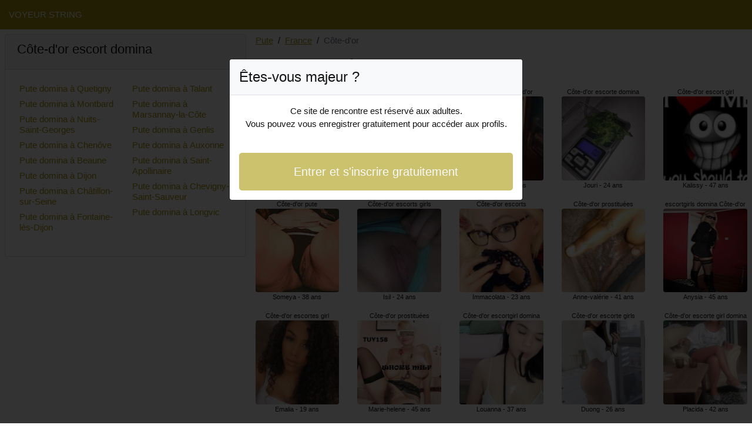

--- FILE ---
content_type: text/html; charset=UTF-8
request_url: https://www.voyeurstring.com/fr/pute-domina/cote-dor
body_size: 4889
content:
<!doctype html>
<html lang="fr">
<head>
    <meta charset="utf-8">
    <meta name="viewport" content="width=device-width, initial-scale=1, shrink-to-fit=no">
    <link rel="stylesheet" href="/css/bootstrap.min.css" >
    <link rel="apple-touch-icon" sizes="180x180" href="/apple-touch-icon.png">
    <link rel="icon" type="image/png" sizes="32x32" href="/favicon-32x32.png">
    <link rel="icon" type="image/png" sizes="16x16" href="/favicon-16x16.png">
    <link rel="manifest" href="/site.webmanifest">
    <meta name="msapplication-TileColor" content="#aa980d">
    <meta name="theme-color" content="#ffffff">
		<title>Pute domina Côte-d&#039;or, escort - Voyeur String ⭐</title>
	<meta name="description" content="Escorte girls dans la Côte-d&#039;or, domina escortgirl, escort girls, domina escort girl dans la Côte-d&#039;or, escorts girl, ✅ escort dans la Côte-d&#039;or, domina escorte." />
	<link rel="canonical" href="https://www.voyeurstring.com/fr/pute-domina/cote-dor" />
	<style>
body{background-color:#FFFFFF;color: #141414;font-size: 15px;padding-bottom: 50px;padding-top: 50px;}
a, a:hover{color: #aa980d;}

header{
	line-height: 50px;position: fixed;top: 0;width: 100%;z-index: 1;background-color: #aa980d;
}

h1{font-size:1.5rem;width: 100%;}
h2{font-size:1.4rem;width: 100%;}
h3{font-size:1.3rem;width: 100%;}

.jordana{color: #aa980d;}
a.jordana:hover{color: #aa980d;}
.evaelle{background-color: rgba(170,152,13 ,.10);}
.nolene{background-color: rgba(170,152,13 ,.60);}

.amaelle{column-count: 6;column-width: 150px;}
.expedita{font-size: 11px;}
.expedita:hover{cursor:pointer;}
.expedita:hover span:last-child{text-decoration:underline;}

.expedita img{display: block;margin: 0 auto;width: 100%;}

.zakiya{display: block;white-space: nowrap;text-overflow: ellipsis;overflow: hidden;}

.ahlam{position: relative;}
.ahlam >div{position: fixed;}
.ahlam >div >div,.ahlam >div > div > object{width: 100%;height: calc(100vh - 50px);}

.list-unstyled{column-count: 4;column-width: 150px;line-height: 18px;}

.breadcrumb{background-color: transparent;padding: 10px 0;margin: 0;}
.breadcrumb a{text-decoration: underline;}
.breadcrumb-item+.breadcrumb-item::before{color: #141414;}

.modal {top: 10vh;}
.modal-backdrop.show {opacity: 0.8;}
.modal-title{font-size: 1.5rem;line-height: normal;}
.modal-body .btn-lg{padding: 1rem;}

@media (max-width: 767px){
    .list-unstyled{line-height:24px;}
    .ahlam{position: relative;}
    .ahlam >div{position: relative;}
    .ahlam >div >div,.ahlam >div > div > object{width: 100%;height: 200px;}
}
</style>		
</head>
<body id="body" onload="showOverlay()" >

	<header>
    	<div class="container-fluid" >
    		<div class="row" >
    			<div class="col-sm-6"><a href="https://www.voyeurstring.com" class="text-light" >VOYEUR STRING</a></div>
    		</div>
    	</div>
	</header>

		<div class="container-fluid"  >
    	<div class="row">
    	
    		<div class="col-md-8 p-0 order-md-2" >
    			<ol class="breadcrumb p-2">
    				<li class="breadcrumb-item"><a href="https://www.voyeurstring.com">Pute</a></li>
    				<li class="breadcrumb-item"><a href="https://www.voyeurstring.com/fr/pute-domina">France</a></li>
    				<li class="breadcrumb-item active">Côte-d&#039;or</li>
    			</ol>
        	    <h1 class="p-2" >Pute domina Côte-d&#039;or</h1>
				<div class="amaelle" >
    	<div class="p-2 text-center expedita" data-id="1008" data-name="Raissa"  data-age="24" >
		<span class="zakiya" >prostituées domina Côte-d&#039;or</span>
		<img alt="prostituées domina Côte-d&#039;or" class="lazy rounded" data-src="//cdn.voyeurstring.com/sTZACGGaY.jpg" src="[data-uri]" >
		<span class="zakiya" >Raissa - 24 ans</span>
	</div>
    	<div class="p-2 text-center expedita" data-id="24517" data-name="Someya"  data-age="38" >
		<span class="zakiya" >Côte-d&#039;or pute</span>
		<img alt="Côte-d&#039;or pute" class="lazy rounded" data-src="//cdn.voyeurstring.com/SoOBpoCDG.jpg" src="[data-uri]" >
		<span class="zakiya" >Someya - 38 ans</span>
	</div>
    	<div class="p-2 text-center expedita" data-id="7344" data-name="Emalia"  data-age="19" >
		<span class="zakiya" >Côte-d&#039;or escortes girl</span>
		<img alt="Côte-d&#039;or escortes girl" class="lazy rounded" data-src="//cdn.voyeurstring.com/alFCGi1j8.jpg" src="[data-uri]" >
		<span class="zakiya" >Emalia - 19 ans</span>
	</div>
    	<div class="p-2 text-center expedita" data-id="1648" data-name="Kety"  data-age="24" >
		<span class="zakiya" >Côte-d&#039;or pute</span>
		<img alt="Côte-d&#039;or pute" class="lazy rounded" data-src="//cdn.voyeurstring.com/jqDIzwTfJ.jpg" src="[data-uri]" >
		<span class="zakiya" >Kety - 24 ans</span>
	</div>
    	<div class="p-2 text-center expedita" data-id="39237" data-name="Ummuhan"  data-age="49" >
		<span class="zakiya" >Côte-d&#039;or escortgirls</span>
		<img alt="Côte-d&#039;or escortgirls" class="lazy rounded" data-src="//cdn.voyeurstring.com/AnaGu9q2i.jpg" src="[data-uri]" >
		<span class="zakiya" >Ummuhan - 49 ans</span>
	</div>
    	<div class="p-2 text-center expedita" data-id="26399" data-name="Kyrsten"  data-age="39" >
		<span class="zakiya" >Côte-d&#039;or escorte</span>
		<img alt="Côte-d&#039;or escorte" class="lazy rounded" data-src="//cdn.voyeurstring.com/UvUaJkKP8.jpg" src="[data-uri]" >
		<span class="zakiya" >Kyrsten - 39 ans</span>
	</div>
    	<div class="p-2 text-center expedita" data-id="45019" data-name="Doussouba"  data-age="43" >
		<span class="zakiya" >escort girl domina Côte-d&#039;or</span>
		<img alt="escort girl domina Côte-d&#039;or" class="lazy rounded" data-src="//cdn.voyeurstring.com/1W5DV4KGR.jpg" src="[data-uri]" >
		<span class="zakiya" >Doussouba - 43 ans</span>
	</div>
    	<div class="p-2 text-center expedita" data-id="45192" data-name="Lauria"  data-age="47" >
		<span class="zakiya" >Côte-d&#039;or escorts girl domina</span>
		<img alt="Côte-d&#039;or escorts girl domina" class="lazy rounded" data-src="//cdn.voyeurstring.com/kUYfot3hG.jpg" src="[data-uri]" >
		<span class="zakiya" >Lauria - 47 ans</span>
	</div>
    	<div class="p-2 text-center expedita" data-id="20879" data-name="Placidie"  data-age="33" >
		<span class="zakiya" >Côte-d&#039;or escorte girl domina</span>
		<img alt="Côte-d&#039;or escorte girl domina" class="lazy rounded" data-src="//cdn.voyeurstring.com/v6qsYxbLl.jpg" src="[data-uri]" >
		<span class="zakiya" >Placidie - 33 ans</span>
	</div>
    	<div class="p-2 text-center expedita" data-id="26000" data-name="Farmata"  data-age="37" >
		<span class="zakiya" >Côte-d&#039;or pute domina</span>
		<img alt="Côte-d&#039;or pute domina" class="lazy rounded" data-src="//cdn.voyeurstring.com/hbxcbTOkq.jpg" src="[data-uri]" >
		<span class="zakiya" >Farmata - 37 ans</span>
	</div>
    	<div class="p-2 text-center expedita" data-id="33120" data-name="Haiate"  data-age="49" >
		<span class="zakiya" >escort Côte-d&#039;or</span>
		<img alt="escort Côte-d&#039;or" class="lazy rounded" data-src="//cdn.voyeurstring.com/mkeNt70lY.jpg" src="[data-uri]" >
		<span class="zakiya" >Haiate - 49 ans</span>
	</div>
    	<div class="p-2 text-center expedita" data-id="1864" data-name="Bilitis"  data-age="21" >
		<span class="zakiya" >escorte girls domina Côte-d&#039;or</span>
		<img alt="escorte girls domina Côte-d&#039;or" class="lazy rounded" data-src="//cdn.voyeurstring.com/gbzamhplB.jpg" src="[data-uri]" >
		<span class="zakiya" >Bilitis - 21 ans</span>
	</div>
    	<div class="p-2 text-center expedita" data-id="22601" data-name="Joselyne"  data-age="41" >
		<span class="zakiya" >escorte girls Côte-d&#039;or</span>
		<img alt="escorte girls Côte-d&#039;or" class="lazy rounded" data-src="//cdn.voyeurstring.com/dPeARwp3F.jpg" src="[data-uri]" >
		<span class="zakiya" >Joselyne - 41 ans</span>
	</div>
    	<div class="p-2 text-center expedita" data-id="11105" data-name="Isil"  data-age="24" >
		<span class="zakiya" >Côte-d&#039;or escorts girls</span>
		<img alt="Côte-d&#039;or escorts girls" class="lazy rounded" data-src="//cdn.voyeurstring.com/ewqEHhiTZ.jpg" src="[data-uri]" >
		<span class="zakiya" >Isil - 24 ans</span>
	</div>
    	<div class="p-2 text-center expedita" data-id="38424" data-name="Marie-helene"  data-age="45" >
		<span class="zakiya" >Côte-d&#039;or prostituées</span>
		<img alt="Côte-d&#039;or prostituées" class="lazy rounded" data-src="//cdn.voyeurstring.com/PJLTw6X7Q.jpg" src="[data-uri]" >
		<span class="zakiya" >Marie-helene - 45 ans</span>
	</div>
    	<div class="p-2 text-center expedita" data-id="20501" data-name="Miliana"  data-age="39" >
		<span class="zakiya" >Côte-d&#039;or prostituées</span>
		<img alt="Côte-d&#039;or prostituées" class="lazy rounded" data-src="//cdn.voyeurstring.com/JZAID5Uuq.jpg" src="[data-uri]" >
		<span class="zakiya" >Miliana - 39 ans</span>
	</div>
    	<div class="p-2 text-center expedita" data-id="10075" data-name="Yonna"  data-age="26" >
		<span class="zakiya" >Côte-d&#039;or escorte girls domina</span>
		<img alt="Côte-d&#039;or escorte girls domina" class="lazy rounded" data-src="//cdn.voyeurstring.com/aHnGnRd9y.jpg" src="[data-uri]" >
		<span class="zakiya" >Yonna - 26 ans</span>
	</div>
    	<div class="p-2 text-center expedita" data-id="36652" data-name="Selsabila"  data-age="40" >
		<span class="zakiya" >Côte-d&#039;or escortes girls domina</span>
		<img alt="Côte-d&#039;or escortes girls domina" class="lazy rounded" data-src="//cdn.voyeurstring.com/J4KD36TP0.jpg" src="[data-uri]" >
		<span class="zakiya" >Selsabila - 40 ans</span>
	</div>
    	<div class="p-2 text-center expedita" data-id="36947" data-name="Maria-de"  data-age="48" >
		<span class="zakiya" >Côte-d&#039;or escortgirls</span>
		<img alt="Côte-d&#039;or escortgirls" class="lazy rounded" data-src="//cdn.voyeurstring.com/koLVw0Lmb.jpg" src="[data-uri]" >
		<span class="zakiya" >Maria-de - 48 ans</span>
	</div>
    	<div class="p-2 text-center expedita" data-id="27613" data-name="Ivette"  data-age="40" >
		<span class="zakiya" >pute domina Côte-d&#039;or</span>
		<img alt="pute domina Côte-d&#039;or" class="lazy rounded" data-src="//cdn.voyeurstring.com/1holFak6G.jpg" src="[data-uri]" >
		<span class="zakiya" >Ivette - 40 ans</span>
	</div>
    	<div class="p-2 text-center expedita" data-id="42366" data-name="Chakira"  data-age="49" >
		<span class="zakiya" >escort girls Côte-d&#039;or</span>
		<img alt="escort girls Côte-d&#039;or" class="lazy rounded" data-src="//cdn.voyeurstring.com/nILqzDVfb.jpg" src="[data-uri]" >
		<span class="zakiya" >Chakira - 49 ans</span>
	</div>
    	<div class="p-2 text-center expedita" data-id="14039" data-name="Assina"  data-age="30" >
		<span class="zakiya" >escort domina Côte-d&#039;or</span>
		<img alt="escort domina Côte-d&#039;or" class="lazy rounded" data-src="//cdn.voyeurstring.com/RJb7I7fYW.jpg" src="[data-uri]" >
		<span class="zakiya" >Assina - 30 ans</span>
	</div>
    	<div class="p-2 text-center expedita" data-id="26132" data-name="Nellya"  data-age="36" >
		<span class="zakiya" >Côte-d&#039;or escorte girl domina</span>
		<img alt="Côte-d&#039;or escorte girl domina" class="lazy rounded" data-src="//cdn.voyeurstring.com/Dm4GSiM50.jpg" src="[data-uri]" >
		<span class="zakiya" >Nellya - 36 ans</span>
	</div>
    	<div class="p-2 text-center expedita" data-id="20536" data-name="Elianna"  data-age="38" >
		<span class="zakiya" >Côte-d&#039;or prostituée</span>
		<img alt="Côte-d&#039;or prostituée" class="lazy rounded" data-src="//cdn.voyeurstring.com/k172A3WvN.jpg" src="[data-uri]" >
		<span class="zakiya" >Elianna - 38 ans</span>
	</div>
    	<div class="p-2 text-center expedita" data-id="18760" data-name="Naoumie"  data-age="35" >
		<span class="zakiya" >escortes girl Côte-d&#039;or</span>
		<img alt="escortes girl Côte-d&#039;or" class="lazy rounded" data-src="//cdn.voyeurstring.com/RE99BIHf8.jpg" src="[data-uri]" >
		<span class="zakiya" >Naoumie - 35 ans</span>
	</div>
    	<div class="p-2 text-center expedita" data-id="9136" data-name="Immacolata"  data-age="23" >
		<span class="zakiya" >Côte-d&#039;or escorts</span>
		<img alt="Côte-d&#039;or escorts" class="lazy rounded" data-src="//cdn.voyeurstring.com/ZTtRKuBWF.jpg" src="[data-uri]" >
		<span class="zakiya" >Immacolata - 23 ans</span>
	</div>
    	<div class="p-2 text-center expedita" data-id="18862" data-name="Louanna"  data-age="37" >
		<span class="zakiya" >Côte-d&#039;or escortgirl domina</span>
		<img alt="Côte-d&#039;or escortgirl domina" class="lazy rounded" data-src="//cdn.voyeurstring.com/CWwIrW2j0.jpg" src="[data-uri]" >
		<span class="zakiya" >Louanna - 37 ans</span>
	</div>
    	<div class="p-2 text-center expedita" data-id="735" data-name="Aysegul"  data-age="21" >
		<span class="zakiya" >Côte-d&#039;or escortgirls domina</span>
		<img alt="Côte-d&#039;or escortgirls domina" class="lazy rounded" data-src="//cdn.voyeurstring.com/zw9WucFEd.jpg" src="[data-uri]" >
		<span class="zakiya" >Aysegul - 21 ans</span>
	</div>
    	<div class="p-2 text-center expedita" data-id="22144" data-name="Ginia"  data-age="36" >
		<span class="zakiya" >escortgirls Côte-d&#039;or</span>
		<img alt="escortgirls Côte-d&#039;or" class="lazy rounded" data-src="//cdn.voyeurstring.com/0ag47D2E7.jpg" src="[data-uri]" >
		<span class="zakiya" >Ginia - 36 ans</span>
	</div>
    	<div class="p-2 text-center expedita" data-id="15900" data-name="Precylia"  data-age="28" >
		<span class="zakiya" >escorts Côte-d&#039;or</span>
		<img alt="escorts Côte-d&#039;or" class="lazy rounded" data-src="//cdn.voyeurstring.com/kedsGUoqo.jpg" src="[data-uri]" >
		<span class="zakiya" >Precylia - 28 ans</span>
	</div>
    	<div class="p-2 text-center expedita" data-id="23506" data-name="Loicka"  data-age="34" >
		<span class="zakiya" >escorts girls domina Côte-d&#039;or</span>
		<img alt="escorts girls domina Côte-d&#039;or" class="lazy rounded" data-src="//cdn.voyeurstring.com/jBokQUDFe.jpg" src="[data-uri]" >
		<span class="zakiya" >Loicka - 34 ans</span>
	</div>
    	<div class="p-2 text-center expedita" data-id="8838" data-name="Moranne"  data-age="26" >
		<span class="zakiya" >escort girls Côte-d&#039;or</span>
		<img alt="escort girls Côte-d&#039;or" class="lazy rounded" data-src="//cdn.voyeurstring.com/Ix3nZywJ2.jpg" src="[data-uri]" >
		<span class="zakiya" >Moranne - 26 ans</span>
	</div>
    	<div class="p-2 text-center expedita" data-id="42754" data-name="Alphonsa"  data-age="49" >
		<span class="zakiya" >escortes Côte-d&#039;or</span>
		<img alt="escortes Côte-d&#039;or" class="lazy rounded" data-src="//cdn.voyeurstring.com/Orc4jFziN.jpg" src="[data-uri]" >
		<span class="zakiya" >Alphonsa - 49 ans</span>
	</div>
    	<div class="p-2 text-center expedita" data-id="6675" data-name="Rachael"  data-age="27" >
		<span class="zakiya" >putes Côte-d&#039;or</span>
		<img alt="putes Côte-d&#039;or" class="lazy rounded" data-src="//cdn.voyeurstring.com/lK4DBWi0x.jpg" src="[data-uri]" >
		<span class="zakiya" >Rachael - 27 ans</span>
	</div>
    	<div class="p-2 text-center expedita" data-id="34002" data-name="Cataleya"  data-age="44" >
		<span class="zakiya" >escorte girls Côte-d&#039;or</span>
		<img alt="escorte girls Côte-d&#039;or" class="lazy rounded" data-src="//cdn.voyeurstring.com/GVGCVG06y.jpg" src="[data-uri]" >
		<span class="zakiya" >Cataleya - 44 ans</span>
	</div>
    	<div class="p-2 text-center expedita" data-id="2335" data-name="Annyvonne"  data-age="18" >
		<span class="zakiya" >escort girl Côte-d&#039;or</span>
		<img alt="escort girl Côte-d&#039;or" class="lazy rounded" data-src="//cdn.voyeurstring.com/EajIUe4Rd.jpg" src="[data-uri]" >
		<span class="zakiya" >Annyvonne - 18 ans</span>
	</div>
    	<div class="p-2 text-center expedita" data-id="6910" data-name="Jouri"  data-age="24" >
		<span class="zakiya" >Côte-d&#039;or escorte domina</span>
		<img alt="Côte-d&#039;or escorte domina" class="lazy rounded" data-src="//cdn.voyeurstring.com/ySX6zdbyT.jpg" src="[data-uri]" >
		<span class="zakiya" >Jouri - 24 ans</span>
	</div>
    	<div class="p-2 text-center expedita" data-id="33054" data-name="Anne-valérie"  data-age="41" >
		<span class="zakiya" >Côte-d&#039;or prostituées</span>
		<img alt="Côte-d&#039;or prostituées" class="lazy rounded" data-src="//cdn.voyeurstring.com/Acbwony0A.jpg" src="[data-uri]" >
		<span class="zakiya" >Anne-valérie - 41 ans</span>
	</div>
    	<div class="p-2 text-center expedita" data-id="7870" data-name="Duong"  data-age="26" >
		<span class="zakiya" >Côte-d&#039;or escorte girls</span>
		<img alt="Côte-d&#039;or escorte girls" class="lazy rounded" data-src="//cdn.voyeurstring.com/RAMY5hwo9.jpg" src="[data-uri]" >
		<span class="zakiya" >Duong - 26 ans</span>
	</div>
    	<div class="p-2 text-center expedita" data-id="36252" data-name="Myha"  data-age="48" >
		<span class="zakiya" >Côte-d&#039;or escort girl domina</span>
		<img alt="Côte-d&#039;or escort girl domina" class="lazy rounded" data-src="//cdn.voyeurstring.com/xaMYE7IRo.jpg" src="[data-uri]" >
		<span class="zakiya" >Myha - 48 ans</span>
	</div>
    	<div class="p-2 text-center expedita" data-id="27454" data-name="Leonne"  data-age="45" >
		<span class="zakiya" >escort Côte-d&#039;or</span>
		<img alt="escort Côte-d&#039;or" class="lazy rounded" data-src="//cdn.voyeurstring.com/ki31MI8Dh.jpg" src="[data-uri]" >
		<span class="zakiya" >Leonne - 45 ans</span>
	</div>
    	<div class="p-2 text-center expedita" data-id="32319" data-name="Anna-gaelle"  data-age="47" >
		<span class="zakiya" >Côte-d&#039;or escort domina</span>
		<img alt="Côte-d&#039;or escort domina" class="lazy rounded" data-src="//cdn.voyeurstring.com/YBrwzWD7t.jpg" src="[data-uri]" >
		<span class="zakiya" >Anna-gaelle - 47 ans</span>
	</div>
    	<div class="p-2 text-center expedita" data-id="36722" data-name="Cora"  data-age="43" >
		<span class="zakiya" >Côte-d&#039;or prostituées domina</span>
		<img alt="Côte-d&#039;or prostituées domina" class="lazy rounded" data-src="//cdn.voyeurstring.com/WF2VeIvpM.jpg" src="[data-uri]" >
		<span class="zakiya" >Cora - 43 ans</span>
	</div>
    	<div class="p-2 text-center expedita" data-id="6123" data-name="Mihrimah"  data-age="24" >
		<span class="zakiya" >Côte-d&#039;or escortes</span>
		<img alt="Côte-d&#039;or escortes" class="lazy rounded" data-src="//cdn.voyeurstring.com/eICnAujDB.jpg" src="[data-uri]" >
		<span class="zakiya" >Mihrimah - 24 ans</span>
	</div>
    	<div class="p-2 text-center expedita" data-id="43573" data-name="Millicent"  data-age="44" >
		<span class="zakiya" >prostituées Côte-d&#039;or</span>
		<img alt="prostituées Côte-d&#039;or" class="lazy rounded" data-src="//cdn.voyeurstring.com/ugFPlgdNU.jpg" src="[data-uri]" >
		<span class="zakiya" >Millicent - 44 ans</span>
	</div>
    	<div class="p-2 text-center expedita" data-id="42282" data-name="Anne-gael"  data-age="49" >
		<span class="zakiya" >Côte-d&#039;or escortgirls domina</span>
		<img alt="Côte-d&#039;or escortgirls domina" class="lazy rounded" data-src="//cdn.voyeurstring.com/BCIqFsiOU.jpg" src="[data-uri]" >
		<span class="zakiya" >Anne-gael - 49 ans</span>
	</div>
    	<div class="p-2 text-center expedita" data-id="41613" data-name="Vany"  data-age="42" >
		<span class="zakiya" >putes domina Côte-d&#039;or</span>
		<img alt="putes domina Côte-d&#039;or" class="lazy rounded" data-src="//cdn.voyeurstring.com/vZwZYp9Sn.jpg" src="[data-uri]" >
		<span class="zakiya" >Vany - 42 ans</span>
	</div>
    	<div class="p-2 text-center expedita" data-id="42747" data-name="Sandes"  data-age="47" >
		<span class="zakiya" >Côte-d&#039;or escortes girl</span>
		<img alt="Côte-d&#039;or escortes girl" class="lazy rounded" data-src="//cdn.voyeurstring.com/xP3J9r8mS.jpg" src="[data-uri]" >
		<span class="zakiya" >Sandes - 47 ans</span>
	</div>
    	<div class="p-2 text-center expedita" data-id="31576" data-name="Kalissy"  data-age="47" >
		<span class="zakiya" >Côte-d&#039;or escort girl</span>
		<img alt="Côte-d&#039;or escort girl" class="lazy rounded" data-src="//cdn.voyeurstring.com/ci33ZPl3o.jpg" src="[data-uri]" >
		<span class="zakiya" >Kalissy - 47 ans</span>
	</div>
    	<div class="p-2 text-center expedita" data-id="37960" data-name="Anysia"  data-age="45" >
		<span class="zakiya" >escortgirls domina Côte-d&#039;or</span>
		<img alt="escortgirls domina Côte-d&#039;or" class="lazy rounded" data-src="//cdn.voyeurstring.com/ILTA5ljqJ.jpg" src="[data-uri]" >
		<span class="zakiya" >Anysia - 45 ans</span>
	</div>
    	<div class="p-2 text-center expedita" data-id="33394" data-name="Placida"  data-age="42" >
		<span class="zakiya" >Côte-d&#039;or escorte girl domina</span>
		<img alt="Côte-d&#039;or escorte girl domina" class="lazy rounded" data-src="//cdn.voyeurstring.com/BKHsAQWrZ.jpg" src="[data-uri]" >
		<span class="zakiya" >Placida - 42 ans</span>
	</div>
    	<div class="p-2 text-center expedita" data-id="45593" data-name="Nastasya"  data-age="46" >
		<span class="zakiya" >escortgirls Côte-d&#039;or</span>
		<img alt="escortgirls Côte-d&#039;or" class="lazy rounded" data-src="//cdn.voyeurstring.com/oQh0goJIX.jpg" src="[data-uri]" >
		<span class="zakiya" >Nastasya - 46 ans</span>
	</div>
    	<div class="p-2 text-center expedita" data-id="43353" data-name="Abigaelle"  data-age="45" >
		<span class="zakiya" >escorte domina Côte-d&#039;or</span>
		<img alt="escorte domina Côte-d&#039;or" class="lazy rounded" data-src="//cdn.voyeurstring.com/MrygU0cMm.jpg" src="[data-uri]" >
		<span class="zakiya" >Abigaelle - 45 ans</span>
	</div>
    	<div class="p-2 text-center expedita" data-id="34464" data-name="Simy"  data-age="47" >
		<span class="zakiya" >escorte girls Côte-d&#039;or</span>
		<img alt="escorte girls Côte-d&#039;or" class="lazy rounded" data-src="//cdn.voyeurstring.com/mebeQu87s.jpg" src="[data-uri]" >
		<span class="zakiya" >Simy - 47 ans</span>
	</div>
    	<div class="p-2 text-center expedita" data-id="2980" data-name="Almaz"  data-age="18" >
		<span class="zakiya" >Côte-d&#039;or escorts girl</span>
		<img alt="Côte-d&#039;or escorts girl" class="lazy rounded" data-src="//cdn.voyeurstring.com/eCIdvbWb0.jpg" src="[data-uri]" >
		<span class="zakiya" >Almaz - 18 ans</span>
	</div>
    	<div class="p-2 text-center expedita" data-id="10373" data-name="Cathlyne"  data-age="27" >
		<span class="zakiya" >Côte-d&#039;or escort girls domina</span>
		<img alt="Côte-d&#039;or escort girls domina" class="lazy rounded" data-src="//cdn.voyeurstring.com/Hu2XeKwUt.jpg" src="[data-uri]" >
		<span class="zakiya" >Cathlyne - 27 ans</span>
	</div>
    	<div class="p-2 text-center expedita" data-id="27492" data-name="Edmone"  data-age="42" >
		<span class="zakiya" >escorte domina Côte-d&#039;or</span>
		<img alt="escorte domina Côte-d&#039;or" class="lazy rounded" data-src="//cdn.voyeurstring.com/uPMSKZIEO.jpg" src="[data-uri]" >
		<span class="zakiya" >Edmone - 42 ans</span>
	</div>
    	<div class="p-2 text-center expedita" data-id="42336" data-name="Marie-garance"  data-age="42" >
		<span class="zakiya" >Côte-d&#039;or escortes girl</span>
		<img alt="Côte-d&#039;or escortes girl" class="lazy rounded" data-src="//cdn.voyeurstring.com/yICFVXBKp.jpg" src="[data-uri]" >
		<span class="zakiya" >Marie-garance - 42 ans</span>
	</div>
    	<div class="p-2 text-center expedita" data-id="3533" data-name="Thaina"  data-age="22" >
		<span class="zakiya" >prostituée Côte-d&#039;or</span>
		<img alt="prostituée Côte-d&#039;or" class="lazy rounded" data-src="//cdn.voyeurstring.com/fsh3aMuon.jpg" src="[data-uri]" >
		<span class="zakiya" >Thaina - 22 ans</span>
	</div>
    	<div class="p-2 text-center expedita" data-id="21993" data-name="Massika"  data-age="38" >
		<span class="zakiya" >escorts girls domina Côte-d&#039;or</span>
		<img alt="escorts girls domina Côte-d&#039;or" class="lazy rounded" data-src="//cdn.voyeurstring.com/4O2fNu7uw.jpg" src="[data-uri]" >
		<span class="zakiya" >Massika - 38 ans</span>
	</div>
    </div>        	</div>
    	
    		<div class="col-md-4 p-2 order-md-1" >
    			<div class="card">
    				<div class="card-header"><h2>Côte-d&#039;or escort domina</h2></div>
    				<div class="card-body">
                    	<ul class="list-unstyled " >
                        	                        		<li class="p-1"><a href="https://www.voyeurstring.com/fr/pute-domina/cote-dor/quetigny">Pute domina à Quetigny</a></li>
                        	                        		<li class="p-1"><a href="https://www.voyeurstring.com/fr/pute-domina/cote-dor/montbard">Pute domina à Montbard</a></li>
                        	                        		<li class="p-1"><a href="https://www.voyeurstring.com/fr/pute-domina/cote-dor/nuits-saint-georges">Pute domina à Nuits-Saint-Georges</a></li>
                        	                        		<li class="p-1"><a href="https://www.voyeurstring.com/fr/pute-domina/cote-dor/chenove">Pute domina à Chenôve</a></li>
                        	                        		<li class="p-1"><a href="https://www.voyeurstring.com/fr/pute-domina/cote-dor/beaune">Pute domina à Beaune</a></li>
                        	                        		<li class="p-1"><a href="https://www.voyeurstring.com/fr/pute-domina/cote-dor/dijon">Pute domina à Dijon</a></li>
                        	                        		<li class="p-1"><a href="https://www.voyeurstring.com/fr/pute-domina/cote-dor/chatillon-sur-seine">Pute domina à Châtillon-sur-Seine</a></li>
                        	                        		<li class="p-1"><a href="https://www.voyeurstring.com/fr/pute-domina/cote-dor/fontaine-les-dijon">Pute domina à Fontaine-lès-Dijon</a></li>
                        	                        		<li class="p-1"><a href="https://www.voyeurstring.com/fr/pute-domina/cote-dor/talant">Pute domina à Talant</a></li>
                        	                        		<li class="p-1"><a href="https://www.voyeurstring.com/fr/pute-domina/cote-dor/marsannay-la-cote">Pute domina à Marsannay-la-Côte</a></li>
                        	                        		<li class="p-1"><a href="https://www.voyeurstring.com/fr/pute-domina/cote-dor/genlis">Pute domina à Genlis</a></li>
                        	                        		<li class="p-1"><a href="https://www.voyeurstring.com/fr/pute-domina/cote-dor/auxonne">Pute domina à Auxonne</a></li>
                        	                        		<li class="p-1"><a href="https://www.voyeurstring.com/fr/pute-domina/cote-dor/saint-apollinaire">Pute domina à Saint-Apollinaire</a></li>
                        	                        		<li class="p-1"><a href="https://www.voyeurstring.com/fr/pute-domina/cote-dor/chevigny-saint-sauveur">Pute domina à Chevigny-Saint-Sauveur</a></li>
                        	                        		<li class="p-1"><a href="https://www.voyeurstring.com/fr/pute-domina/cote-dor/longvic">Pute domina à Longvic</a></li>
                        	                    	</ul>
                    </div>
                </div>
    		</div>
    		
		</div>
	</div>
	
	
	<div class="modal" id="registerModal" tabindex="-1" role="dialog">
		<div class="modal-dialog" role="document">
			<div class="modal-content">

			</div>
		</div>
	</div>
	
	<script src="/js/jquery-3.5.1.min.js"></script>
	<script src="/js/bootstrap.min.js" crossorigin="anonymous"></script>
    <script src="/js/intersection-observer.js"></script>
    <script src="/js/lazyload.min.js"></script>
    <script>
		var girl = 'expedita';
	</script>
	    <script>
	var lazyLoadInstance = new LazyLoad({
	    elements_selector: ".lazy",
	    threshold: 300,
	});

	$(document).on('click', '.' + girl, function(e){
		e.preventDefault();
		var id = $(this).data('id');
		var name = $(this).data('name');
		var age = $(this).data('age');
	    $.ajax({
	        url : '/contact/' + id,
	        type : 'POST',
	        data : {name : name, age : age},
	        dataType : 'html',
	        success : function(code_html, statut){
	            $('.modal-content').empty();
	            $('.modal-content').append(code_html);
	            $('#registerModal').modal({backdrop: 'static', keyboard: false}).show();
	        }
	     });
	});

	function showOverlay()
	{
		$('.' + girl)[0].click();
	}

    function aVisitor()
    {
    	$.post( "/a-visitor" );
    }

    $( document ).ready(function() {
    	aVisitor();
    });
    </script>
<script defer src="https://static.cloudflareinsights.com/beacon.min.js/vcd15cbe7772f49c399c6a5babf22c1241717689176015" integrity="sha512-ZpsOmlRQV6y907TI0dKBHq9Md29nnaEIPlkf84rnaERnq6zvWvPUqr2ft8M1aS28oN72PdrCzSjY4U6VaAw1EQ==" data-cf-beacon='{"version":"2024.11.0","token":"21702c55f4b64ef09f749eeda725cb3d","r":1,"server_timing":{"name":{"cfCacheStatus":true,"cfEdge":true,"cfExtPri":true,"cfL4":true,"cfOrigin":true,"cfSpeedBrain":true},"location_startswith":null}}' crossorigin="anonymous"></script>
</body>
</html>